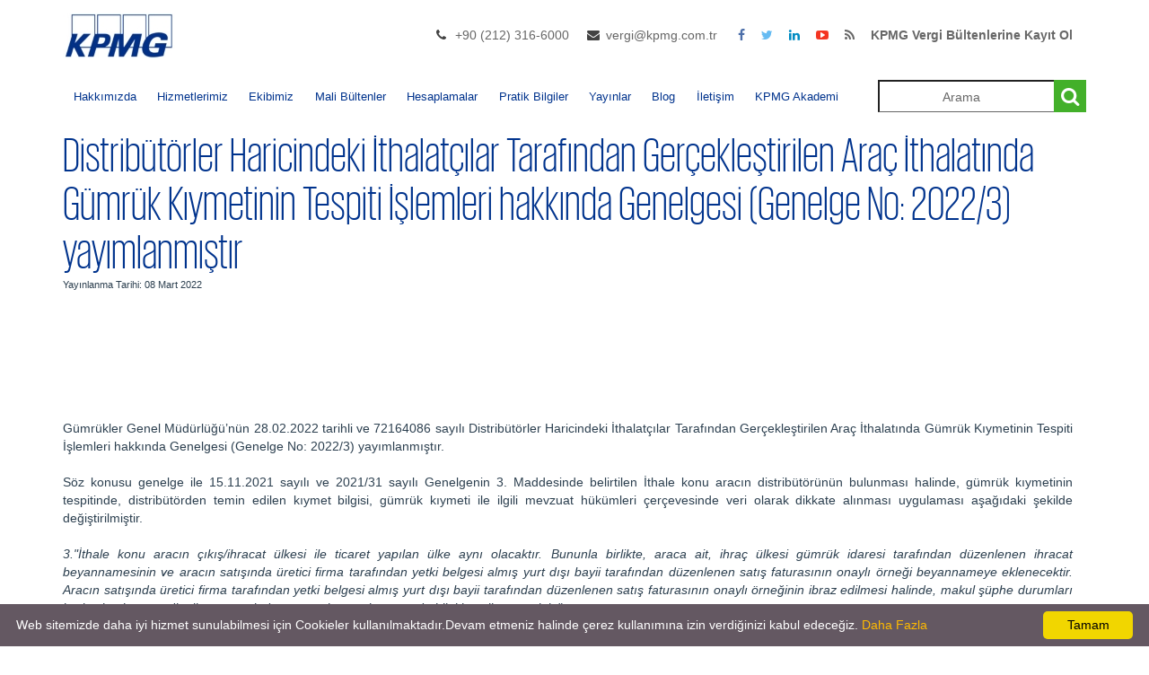

--- FILE ---
content_type: text/html; charset=utf-8
request_url: https://kpmgvergi.com/yayinlar/mali-bultenler/gumruk/distributorler-haricindeki-ithalatcilar-tarafindan-gerceklestirilen-arac-ithalatinda-gumruk-kiymetinin-tespiti-islemleri-hakkinda-genelgesi-genelge-no-20223-yayimlanmistir/1421
body_size: 29479
content:


<!DOCTYPE html>
<html lang="tr">
<head>
    <meta name="viewport" content="width=device-width, height=device-height, initial-scale=1, maximum-scale=1, user-scalable=no">
    <meta charset="utf-8" />
    <title>
        Distribütörler Haricindeki İthalatçılar Tarafından Gerçekleştirilen Araç İthalatında Gümrük Kıymetinin Tespiti İşlemleri hakkında Genelgesi (Genelge No: 2022/3) yayımlanmıştır
 | Kpmg Vergi    </title>
    <meta name="description" content="">
    <meta name="keywords" content="">
    <link rel="shortcut icon" href="https://kpmgvergi.com/Content//Favicon/favicon.png">
    

    <meta property="og:title" content="Distribütörler Haricindeki İthalatçılar Tarafından Gerçekleştirilen Araç İthalatında Gümrük Kıymetinin Tespiti İşlemleri hakkında Genelgesi (Genelge No: 2022/3) yayımlanmıştır" />

    <meta property="og:url" content="https://kpmgvergi.com/yayinlar/mali-bultenler/gumruk/distributorler-haricindeki-ithalatcilar-tarafindan-gerceklestirilen-arac-ithalatinda-gumruk-kiymetinin-tespiti-islemleri-hakkinda-genelgesi-genelge-no-20223-yayimlanmistir/1421" />

    

    <link href="/Assets/css/CustomStyle.css" rel="stylesheet" />
    <link href="/Assets/css/bootstrap.min.css" rel="stylesheet" />
    <link href="/Themes/KPMG/Assets/css/kpmg_style.css" rel="stylesheet" />
    <link href="/Themes/KPMG/Assets/css/kpmgcolor_scheme.css" rel="stylesheet" />
    
    <link href="/Themes/KPMG/Assets/css/kpmg_superfish.css" rel="stylesheet" />
    <link href="/Assets/css/fontello.css" rel="stylesheet">
    <link href="/Assets/css/icomoon.css" rel="stylesheet">
    <link href="/Assets/css/style2.css" rel="stylesheet" />
    <link href="/Themes/KPMG/Assets/css/shortcodes.css" rel="stylesheet" />
    <link href="/Assets/css/jquery-ui.css" rel="stylesheet" />
    <link href="/Assets/global/plugins/bootstrap-toastr/toastr.css" rel="stylesheet" />


    

<style>
    a#logo {
        background: url(https://kpmgvergi.com/Content//Logo/kpmg-logo.jpg) no-repeat 0 0;
        /*background:url(*/ https://kpmgvergi.com/Content//Logo/kpmg-logo.jpg /*) no-repeat 0 0  ;*/
    }

        .sf-menu {
            font-size: 13px;
        }
        .sf-menu a {
         padding: 1.1em 0.9em !important;
        }
        /*.sticky #mobnav-btn {
            position: fixed;
            top: 30px;
            z-index: 500;
        }*/

       .sb-search.sb-search-open, .no-js .sb-search {
    min-width: 200px;
}
</style>


</head>
<body lang="tr">
    <header>
        <div class="container container-min-height ">
            <div class="row">
                <div class="col-md-3 col-sm-3 col-xs-3">
                    <a href="/" id="logoforPdf" style="display:none"> <img src="https://kpmgvergi.com/Content//Logo/kpmg-logo.jpg" /></a>

                    <a href="/" id="logo">

                    </a>
                </div>
                <div class="col-md-9 col-sm-9 col-xs-9">


                    


                    <div id="right-bar" class="hidden-xs">
                        <ul class="flat-information">
                                <li class="phone">
                                    <a href="#" title="Telefon Numarası">+90 (212) 316-6000 </a>
                                </li>
                                                            <li class="email">
                                    <a href="mailto:vergi@kpmg.com.tr" title="E-posta adresi">vergi@kpmg.com.tr</a>
                                </li>
                        </ul>
                        <ul class="flat-socials">
                            <li class="facebook">
                                <a href="https://www.facebook.com/KPMGTurkiye" target="_blank">
                                    <i class="fa fa-facebook"></i>
                                </a>
                            </li>
                            <li class="twitter">
                                <a href="https://www.twitter.com/KPMGVergi" target="_blank">
                                    <i class="fa fa-twitter"></i>
                                </a>
                            </li>
                            <li class="linkedin">
                                <a href="https://www.linkedin.com/company/kpmg-turkiye" target="_blank">
                                    <i class="fa fa-linkedin"></i>
                                </a>
                            </li>
                            <li class="youtube">
                                <a href="https://www.youtube.com/channel/UCnpk2yHbiHAtBD28pLwgD0Q" target="_blank">
                                    <i class="fa fa-youtube-play"></i>
                                </a>
                            </li>
                            
                            <li class="rss">
                                <a href="/Rss" target="_blank">
                                    <i class="fa fa-rss"></i>
                                </a>
                            </li>
                            <li class="rss">
                                
                                <a href="https://login.setrow.com/m/forms/2552/dinamikform/form.php?fis=225&grupid=450099" target="_blank">
                                    <b>KPMG Vergi Bültenlerine Kayıt Ol</b>
                                </a>
                            </li>
                        </ul>

                    </div>

                </div>


            </div>
        </div>
    </header><!-- End header -->

    <nav>
        <div class="container">
            <div class="row">
                <div class="col-md-12">
                    <div id="mobnav-btn" onclick="mobileButtonClick()"></div>
                    <ul class="sf-menu" id="sfMenuId">
                        
                        <li>
                            <a>Hakkımızda</a>

                            <ul style="top:unset !important;left:unset !important">
                                <li><a style="color:white !important" href="/hakkimizda/kpmg-turkiye">KPMG Türkiye</a></li>
                                <li><a style="color:white !important" href="/hakkimizda/kpmg-global">KPMG Global</a></li>
                            </ul>
                        </li>
                        <li><a href="/hizmetler">Hizmetlerimiz</a></li>
                        
                        <li>
                            <a href="/ekibimiz">Ekibimiz</a>
                        </li>
                        <li>
                            <a>Mali Bültenler</a>
                            <ul style="top:unset !important;left:unset !important">
                                <li><a style="color:white !important" href="/yayinlar/mali-bultenler?category=vergi&amp;categoryId=1">Vergi</a></li>
                                <li><a style="color:white !important" href="/yayinlar/mali-bultenler?category=gumruk&amp;categoryId=2">Gümrük</a></li>
                                <li><a style="color:white !important" href="/yayinlar/mali-bultenler?category=sosyal-guvenlik&amp;categoryId=3">Sosyal Güvenlik</a></li>
                                <li><a style="color:white !important" href="/yayinlar/mali-bultenler?category=tax-bulletins&amp;categoryId=4">Tax Bulletins</a></li>
                                <li><a style="color:white !important" href="/yayinlar/mali-bultenler?category=duyurular&amp;categoryId=5">Duyurular</a></li>
                                <li><a style="color:white !important" href="/yayinlar/mali-bultenler?category=ozelgeler&amp;categoryId=6">Özelgeler</a></li>
                            </ul>
                        </li>
                        <li>
                            <a>Hesaplamalar</a>
                            <ul>
                                <li><a style="color:white !important" href="/maas-hesaplama">Maaş Hesaplama</a></li>
                                <li><a style="color:white !important" href="/kidem-ihbar-tazminati-hesaplama">Kıdem İhbar Tazminatı Hesaplama</a></li>
                            </ul>
                        </li>
                        <li>
                            <a>Pratik Bilgiler</a>

                            <ul class="sfSubMenu" style="top:unset !important;left:unset !important">
                                <li><a style="color:white !important" href="/pratik-bilgiler">Pratik Bilgiler Rehberi</a></li>
                                <li><a style="color:white !important" href="/ufe-tufe-orani">Üfe-Tüfe Oranları</a></li>
                            </ul>
                        </li>
                        <li>
                            <a>Yayınlar</a>
                            <ul style="top:unset !important;left:unset !important">
                                <li><a style="color:white !important" href="/yayinlar">Türkçe Yayınlar</a></li>
                                <li><a style="color:white !important" href="/yayinlar/ingilizce">İngilizce Yayınlar</a></li>
                                <li><a style="color:white !important" a href="/haberler">Haberler</a></li>
                                
                            </ul>
                        </li>
                        <li><a href="/blog">Blog</a></li>
                        <li>
                            <a href="/iletisim">İletişim</a>
                        </li>
                        <li><a href="https://kpmgakademi.com/" target="_blank">KPMG Akademi</a></li>

                    </ul>
                    <div class="col-md-3 pull-right " style="width:23%">
                        <div id="sb-search" class="sb-search sb-search-open">
                            <form>
                                <input class="sb-search-input text-align-center serviceOrTeamMemberName" placeholder="Arama" onfocus="this.placeholder = ''" onblur="this.placeholder='Arama'" type="text">
                                <input class="sb-search-submit searchButton" type="button" value="">
                                <span class="sb-icon-search"></span>
                            </form>
                        </div>
                    </div><!-- End search -->

                </div>
            </div><!-- End row -->
        </div><!-- End container -->
    </nav>
    <div style="min-height: 680px">
        


<div class="site-sub-header-bar ">
    <div class="container background-color-white ">
        
        <span class="site-height-bar-title">
            Distrib&#252;t&#246;rler Haricindeki İthalat&#231;ılar Tarafından Ger&#231;ekleştirilen Ara&#231; İthalatında G&#252;mr&#252;k Kıymetinin Tespiti İşlemleri hakkında Genelgesi (Genelge No: 2022/3) yayımlanmıştır
        </span>
        <p style="font-size:11px">Yayınlanma Tarihi: 08 Mart 2022</p>

        <br />
    </div>
</div>

<section id="main_content">
    <div class="container ">

        <div class="row">
            

            <div class="col-md-12 background-color-white">

                
                <br />
                <div class="col-md-12 padding-top-10 padding-left-0">
                    <p> <p class="MsoNormal" style="text-align:justify"><span style="font-family:&quot;Arial&quot;,sans-serif">Gümrükler
Genel Müdürlüğü’nün 28.02.2022 tarihli ve 72164086 sayılı Distribütörler
Haricindeki İthalatçılar Tarafından Gerçekleştirilen Araç İthalatında Gümrük
Kıymetinin Tespiti İşlemleri hakkında Genelgesi (Genelge No: 2022/3)
yayımlanmıştır.<o:p></o:p></span></p><p class="MsoNormal" style="text-align:justify"><span style="font-family:&quot;Arial&quot;,sans-serif">Söz
konusu genelge ile 15.11.2021 sayılı ve 2021/31 sayılı Genelgenin 3. Maddesinde
belirtilen İthale konu aracın distribütörünün bulunması halinde, gümrük
kıymetinin tespitinde, distribütörden temin edilen kıymet bilgisi, gümrük
kıymeti ile ilgili mevzuat hükümleri çerçevesinde veri olarak dikkate alınması
uygulaması aşağıdaki şekilde değiştirilmiştir.<o:p></o:p></span></p><p class="MsoNormal" style="text-align:justify"><i><span style="font-family:&quot;Arial&quot;,sans-serif">3."İthale
konu aracın çıkış/ihracat ülkesi ile ticaret yapılan ülke aynı olacaktır.
Bununla birlikte, araca ait, ihraç ülkesi gümrük idaresi tarafından düzenlenen
ihracat beyannamesinin ve aracın satışında üretici firma tarafından yetki
belgesi almış yurt dışı bayii tarafından düzenlenen satış faturasının onaylı
örneği beyannameye eklenecektir. Aracın satışında üretici firma tarafından
yetki belgesi almış yurt dışı bayii tarafından düzenlenen satış faturasının
onaylı örneğinin ibraz edilmesi halinde, makul şüphe durumları hariç olmak
üzere distribütör üzerinden ayrıca kıymet konusunda bilgi
istenilmeyecektir."</span></i><span style="font-family:&quot;Arial&quot;,sans-serif">
<o:p></o:p></span></p><p class="MsoNormal" style="text-align:justify"><span style="font-family:&quot;Arial&quot;,sans-serif">Buna
ek olarak söz konusu genelgenin 4. Maddesinde belirtilen İthale konu araca ait,
ihraç ülkesi gümrük idaresi tarafından düzenlenen ihracat beyannamesi ve aracın
ilk satışında üreticisi tarafından düzenlenen faturanın onaylı örneği
beyannameye eklenecek ve gümrük idarelerince bu husus kontrol edilecek, söz konusu
belgelerin eklenmediği beyannamelerin muayene ve/veya kontrol işlemleri
tamamlanmayacağı bilgisinin ise<o:p></o:p></span></p><p class="MsoNormal" style="text-align:justify"><i><span style="font-family:&quot;Arial&quot;,sans-serif">4.
"Mezkur yurt dışı bayii satış faturasının ibraz edilememesi halinde ilgili
markanın Türkiye distribütöründen aracın şasi numarası esas alınarak, taşıdığı
donanım ve aksesuarlar ile kıymeti konusunda bilgi istenilecektir. İthale konu
aracın gümrük kıymetinin tespitinde, distribütörden temin edilen kıymet
bilgisi, gümrük kıymeti ile ilgili mevzuat hükümleri çerçevesinde veri olarak
dikkate alınacaktır."</span></i><span style="font-family:&quot;Arial&quot;,sans-serif"><o:p></o:p></span></p><p class="MsoNormal" style="text-align:justify"><span style="font-family:&quot;Arial&quot;,sans-serif">&nbsp;şeklinde değiştirildiği belirtilmiştir.<o:p></o:p></span></p><p class="MsoNormal" style="text-align:justify"><span style="font-family:&quot;Arial&quot;,sans-serif">Ayrıca söz konusu Genelgenin 8. Maddesi
kapsamında yer alan “Beyan edilen gümrük kıymeti ve/veya araçta bulunan donanım
ve aksesuarların tespiti için her hâlükârda, ilgili markanın Türkiye
distribütöründen aracın şasi numarası esas alınarak, taşıdığı donanım ve
aksesuarlar ile kıymeti konusunda bilgi istenilecek; distribütörün bulunmaması
halinde üniversitelerin ilgili bölümlerinden aracın aksesuar ve donanımları ile
ilgili teknik rapor istenilecektir” hükmünün kaldırıldığı belirtilmiştir.</span><span style="font-family:&quot;Arial&quot;,sans-serif"><o:p></o:p></span></p><p class="MsoNormal" style="text-align:justify"><span style="font-family:&quot;Arial&quot;,sans-serif">Söz
konusu Genelge Bültenimiz ekinde bulabilirsiniz. <o:p></o:p></span></p><p class="MsoNormal" style="text-align:justify"><span style="font-family:&quot;Arial&quot;,sans-serif">Saygılarımızla
bilgilerinize sunarız.<o:p></o:p></span></p><p class="MsoNormal" style="text-align:justify"><i><span style="font-family:&quot;Arial&quot;,sans-serif">Bülten kapsamı konularda
ek bilgiye ihtiyaç duymanız halinde (212) 316 60 00 / 6162 numaralı telefondan
ya da </span></i><span style="font-family:&quot;Arial&quot;,sans-serif"><a href="#mailto:mpalaoglu@kpmg.com">mpalaoglu@kpmg.com</a> <i>elektronik posta adresinden Murat Palaoğlu ile irtibat kurmanızı rica
ederiz</i><o:p></o:p></span></p><p>



















</p><p class="MsoNormal" style="text-align:justify"><span style="font-family:&quot;Arial&quot;,sans-serif">&nbsp;</span></p></p>
                </div>

                <br />
            </div>
            <div class="col-md-12 background-color-white" style="padding-left:1px;padding-right:1px;">
                <div class="row">
                    <div class="col-md-12 " align="right">

                            <img src="/Assets/img/pdf.png" class="padding-left-0" />
                            <a style="color: #00338D" href="https://kpmgvergi.com/Content//FinancialBulletins/DistributorlerHaricindekiİthalatcilarTarafindanGerceklestirilenAracİthalatindaGumrukKiymetininTespitiİslemlerihakkindaGenelgesi(GenelgeNo20223)yayimlanmistir_08032022_0942288037311.pdf">PDF indir</a>
                                                                                                                                                                                                                        

                    </div>

                </div>
                <br />
                
                <div class="col-md-7 col-xs-9 col-lg-7 col-sm-9" style="padding-left:3px;padding-right:3px;width:100%">
                    <span class="pull-right">
                        <span class="pull-left" style="margin-right: 5px">
                            <script type="IN/Share" data-url="https://kpmgvergi.com/yayinlar/mali-bultenler/gumruk/distributorler-haricindeki-ithalatcilar-tarafindan-gerceklestirilen-arac-ithalatinda-gumruk-kiymetinin-tespiti-islemleri-hakkinda-genelgesi-genelge-no-20223-yayimlanmistir/1421">
                            </script>
                        </span>

                        <iframe src="https://www.facebook.com/plugins/share_button.php?href=https://kpmgvergi.com/yayinlar/mali-bultenler/gumruk/distributorler-haricindeki-ithalatcilar-tarafindan-gerceklestirilen-arac-ithalatinda-gumruk-kiymetinin-tespiti-islemleri-hakkinda-genelgesi-genelge-no-20223-yayimlanmistir/1421&layout=button&size=small&mobile_iframe=true&appId=&width=59&height=20" width="63" height="20" style="border: none; overflow: hidden" scrolling="no" frameborder="0" allowTransparency="true"></iframe>
                        <span class="pull-right" style="margin-left: 5px">

                            <a href="https://twitter.com/share" class="twitter-share-button" data-url=kpmgvergi.com data-via="KPMG_Turkiye" data-size="medium" data-dnt="true" data-text="">Twitterda Paylaş</a>
                        </span>


                    </span>
                </div>

                <br />
            </div>


            



            

            

        </div><!-- End row -->

    </div><!-- /container -->
    <button type="button" id="modalbtn" style="display:none" class="btn btn-primary" data-toggle="modal" data-target="#exampleModalCenter">
        Pdf Modal
    </button>
    <!-- Modal -->
    <div class="modal fade" id="exampleModalCenter" tabindex="-1" role="dialog" aria-labelledby="exampleModalCenterTitle" aria-hidden="true">
        <div class="modal-dialog modal-dialog-centered" role="document" style="height: 100% !important; width: 70%;">
            <div class="modal-content">
                <div class="modal-header">
                    <h5 class="modal-title" id="exampleModalCenterTitle">Pdf Document</h5>
                    <button type="button" class="close" data-dismiss="modal" aria-label="Close">
                        <span aria-hidden="true">&times;</span>
                    </button>
                </div>
                <div class="modal-body" id="modalBody">
                    <div>

                    </div>
                </div>
            </div>
        </div>
    </div>
</section><!-- /main-content -->



    </div>
    <footer>


        <div id="blueLine" style="overflow: hidden; border-top: 5px solid #0091da; ">

        </div>
        
        <div class="container" id="nav-footer">

            <div class="row text-left padding-top-10">
                <div class="col-md-3 col-sm-6 col-xs-6">

                    <ul>
                        <li><a href="/">Anasayfa</a></li>
                        
                        
                        <li><a href="/ekibimiz">Ekibimiz</a></li>
                    </ul>
                </div><!-- End col-md-4 -->
                <div class="col-md-3 col-sm-6 col-xs-6">
                    <ul>
                        <li><a href="/yasal">Yasal</a></li>
                        <li><a href="/gizlilik">Gizlilik</a></li>
                        
                        
                    </ul>
                </div><!-- End col-md-4 -->
                <div class="col-md-3 col-sm-6 col-xs-6">
                    <ul>
                        <li><a href="/sitemap.xml">Site Haritası</a></li>
                        
                        
                        <li><a href="/kisisel-verilerin-korunmasi">Kişisel Verilerin Korunması</a></li>
                    </ul>
                </div><!-- End col-md-4 -->
                <div class="col-md-3 col-sm-6 col-xs-6">
                    <ul id="follow_us">
                        <li><a href="https://twitter.com/KPMGVergi" target="_blank"><i class="icomoon-icon-twitter"></i></a></li>
                        <li><a href="https://www.linkedin.com/company/kpmg-turkiye" target="_blank"><i class="icomoon-icon-linkedin"></i></a></li>
                        <li><a href="https://www.facebook.com/KPMGTurkiye" target="_blank"><i class="icomoon-icon-facebook"></i></a></li>
                        <li><a href="https://www.youtube.com/channel/UCnpk2yHbiHAtBD28pLwgD0Q" target="_blank"><i class="icomoon-icon-youtube"></i></a></li>
                        

                    </ul>

                </div><!-- End col-md-4 -->
            </div><!-- End row -->
        </div>
        <div id="copy_right">
            
            © 2024 KPMG Yeminli Mali Müşavirlik A.Ş., şirket üyelerinin sorumluluğu sundukları garantiyle sınırlı özel bir İngiliz şirketi olan KPMG International Limited ile ilişkili bağımsız şirketlerden oluşan KPMG küresel organizasyonuna üye bir Türk şirketidir. Tüm hakları saklıdır.            <br />
            powered by <a href="https://www.codevist.com" target="_blank">codevist</a>
        </div>
    </footer>


    <div id="toTop"><i class="fa fa-chevron-up"></i></div>
    <script src="/bundles/scripts?v=_gwCiZarXARvifTFEOc3A17P2BY6dmKmEX_OzyHNXDA1"></script>

    <script>new UISearch(document.getElementById('sb-search'));</script>
    

    
    <script src="//platform.linkedin.com/in.js" type="text/javascript">lang: tr_TR</script>
    <script>
        !function (d, s, id) { var js, fjs = d.getElementsByTagName(s)[0], p = /^http:/.test(d.location) ? 'http' : 'https'; if (!d.getElementById(id)) { js = d.createElement(s); js.id = id; js.src = p + '://platform.twitter.com/widgets.js'; fjs.parentNode.insertBefore(js, fjs); } }(document, 'script', 'twitter-wjs');

        var form = $('#addFavoriteForm');
        var token = $('input[name="__RequestVerificationToken"]', form).val();

        $(".table").addClass("table table-bordered")
        $(".table tr").css("height", "50px");
        $(".table").css("margin-bottom", "80px");

        $("a").on("click", function () {
            var pdfHref = $(this).attr("href").replace("#", "");
            var pdfFrame = '<iframe class="mt-2" id="iframe" src="' + pdfHref + '" style="width: 90%; height: 400px;"></iframe>';
            var aLink = $(this);
            if (pdfHref.includes("pdf")) {
                console.log(aLink.next().find("iframe").val());
                if (aLink.next().find("iframe").val() != undefined) {
                    aLink.next().find("iframe").toggle();
                }
                else {
                    $("#modalBody div").html(pdfFrame);
                    $("#modalbtn").click();
                }
            }
            else {
                
            }
        });
    </script>


    <script defer type="text/javascript" id="cookieinfo"
            src="/assets/js/cookieinfo.min.js"
            data-bg="#645862"
            data-fg="#FFFFFF"
            data-link="#FFBA00"
            data-cookie="CookieInfoScript"
            data-text-align="left"
            data-message="Web sitemizde daha iyi hizmet sunulabilmesi için Cookieler kullanılmaktadır.Devam etmeniz halinde çerez kullanımına izin verdiğinizi kabul edeceğiz. " Tamam", you consent to the use of cookies."
            data-close-text="OK">
    </script>


        <!-- Global site tag (gtag.js) - Google Analytics -->
        <script async src="https://www.googletagmanager.com/gtag/js?id=G-Y8Q95PJJ5B"></script>
        <script>
              window.dataLayer = window.dataLayer || [];
              function gtag(){dataLayer.push(arguments);}
              gtag('js', new Date());

              gtag('config', 'G-Y8Q95PJJ5B');
        </script>

    <script>

        $(document).ready(function () {


            $('.serviceOrTeamMemberName').keypress(function (e) {
                var key = e.which;
                if(key === 13)  // the enter key code
                {
                    $(".searchButton").click();
                    return false;
                }
            });

            $('.searchButton').click(function() {
                var serviceOrTeamMemberName = $('.serviceOrTeamMemberName').val();

                var serviceOrTeamMemberData = serviceOrTeamMemberName;
                var control = serviceOrTeamMemberData.includes(".");
                if (serviceOrTeamMemberName !== '')
                {
                    if (control===true)
                    {
                        window.location.href = '/arama/' + serviceOrTeamMemberName.replace(".","_");
                    }
                    else
                    {
                        window.location.href = '/arama/' + serviceOrTeamMemberName;
                    }

                }


            });



            //$.widget( "custom.catcomplete", $.ui.autocomplete, {
            //    _create: function() {
            //        this._super();
            //        this.widget().menu( "option", "items", "> :not(.ui-autocomplete-category)" );
            //    },
            //    _renderMenu: function( ul, items ) {
            //        var that = this,
            //            currentCategory = "";
            //        $.each( items, function( index, item ) {

            //            if ( item.category != currentCategory ) {
            //                ul.append( "<li class='ui-autocomplete-category'>" + item.category + "</li>" );
            //                currentCategory = item.category;
            //            }
            //            li = that._renderItemData( ul, item );
            //            if ( item.category ) {
            //                li.attr( "aria-label", item.category + " : " + item.label );
            //            }
            //        });
            //    }
            //});


            

            toastr.options = {
                "closeButton": true,
                "debug": false,
                "positionClass": "toast-top-full-width",
                "onclick": null,
                "showDuration": "1000",
                "hideDuration": "1000",
                "timeOut": "5000",
                "extendedTimeOut": "1000",
                "showEasing": "swing",
                "hideEasing": "linear",
                "showMethod": "fadeIn",
                "hideMethod": "fadeOut"
            }
            //if it filled, show it
            var val = '';
            if (val) {

                toastr['']('', '');
            }
            var valModal = '';
            if (valModal) {

                $('#modal-config').modal({
                    backdrop: true,
                    show: true

                });
            }


            $('#mobnav-btn').click(

                function () {
                    $('.sf-menu').toggleClass("xactive");

                    var isDiplayMenu = document.getElementById("sfMenuId").style.display;
                }


            );



            // TRIGGER DROP DOWN SUBS
            $('.mobnav-subarrow').click(

                function () {
                    $(this).parent().toggleClass("xpopdrop");
                });

            




        });

        function mobileButtonClick() {

            var isDiplayMenu = document.getElementById("sfMenuId").style.display;
            if (isDiplayMenu !== "block") {
                document.getElementById("mobnav-btn").style.position = "fixed";
                document.getElementById("mobnav-btn").style.zIndex = "500";
                document.getElementById("mobnav-btn").style.top = "30px";

            }
            else {
                document.getElementById("mobnav-btn").removeAttribute("style");
            }
                }

    </script>

</body>
</html>


--- FILE ---
content_type: text/css
request_url: https://kpmgvergi.com/Themes/KPMG/Assets/css/kpmg_superfish.css
body_size: 3432
content:
.sf-menu{margin:0;padding:0;list-style:none;position:relative;}
ul.sf-menu li.normal_drop_down ul{margin:0;padding:0;list-style:none;}
.sf-menu li.normal_drop_down{position:relative;}
ul.sf-menu li ul{position:absolute;display:none;z-index:99;list-style-type:none}
.sf-menu > li{float:left;}
.sf-menu li:hover > ul,
.sf-menu li.sfHover > ul{display:block;}
.sf-menu a{display:block;position:relative;}
.sf-menu ul ul{top:0;left:100%;}
.sf-menu{font-family:Arial, Helvetica, sans-serif;font-style:normal;margin-bottom:0;text-transform:capitalize;font-size:16px;line-height:19px;font-weight:normal;}
.sf-menu ul{min-width:12em;*width:12em;}
.sf-menu a{padding:1.1em 1.8em;text-decoration:none;zoom:1;color:#fff;}
.sf-menu li{background:#fff;white-space:nowrap;*white-space:normal;-webkit-transition:background .2s;transition:background .2s;}
ul.sf-menu li a{color:#00338D;}
.sf-menu li:hover,
.sf-menu li.sfHover{-webkit-transition:none;transition:none;color:#fff;}
.sf-arrows .sf-with-ul{padding-right:2.5em;*padding-right:1em;}
.sf-arrows > li > .sf-with-ul:focus:after,
.sf-arrows > li:hover > .sf-with-ul:after,
.sf-arrows > .sfHover > .sf-with-ul:after{border-top-color:#30d9a4;}
.sf-arrows ul .sf-with-ul:after{margin-top:-5px;margin-right:-3px;border-color:transparent;border-left-color:#30d9a4;border-left-color:rgba(255,255,255,.5);}
.sf-arrows ul li > .sf-with-ul:focus:after,
.sf-arrows ul li:hover > .sf-with-ul:after,
.sf-arrows ul .sfHover > .sf-with-ul:after{border-left-color:white;}
#mobnav-btn:before{display:none;font-family:"fontello";content:"\e874";font-size:24px;width:24px;height:24px;color:#111;cursor:pointer;}
.mobnav-subarrow{display:none;}
.sf-menu .sf-mega{position:absolute;display:none;top:45px;left:0;z-index:9999;background:#111;padding:30px;box-sizing:border-box;width:100%;}
.sf-menu .sf-mega ul.mega_submenu{display:block;float:none;width:100%;position:inherit;padding:0;margin:0;list-style:none;}
.sf-menu .sf-mega ul.mega_submenu li{border-bottom:1px dotted #333;text-transform:none;font-size:14px;}
.sf-menu .sf-mega ul.mega_submenu li a{color:#b7b7b7;}
.sf-menu .sf-mega ul.mega_submenu li a:hover{color:red;}
.sf-menu .sf-mega ul.mega_submenu li:last-child{border-bottom:none;}
ul.mega_submenu li i{margin-left:0;padding-left:0;text-align:left;}
.sf-mega h5{border-bottom:1px solid #333;padding-bottom:8px;margin-bottom:0;font-weight:600;}
ul.mega_submenu.icons li{position:relative;}
ul.mega_submenu.icons li i{position:absolute;right:25px;}
@media (max-width:767px){#mobnav-btn{position:absolute;top:-50px;right:20px;width:20px;height:20px;cursor:pointer;}
#mobnav-btn:before{display:block;}
.mobnav-subarrow{display:block;height:47px;width:100%;background-position:top left!important;position:absolute;top:0;right:0;cursor:pointer;-webkit-transition:all .1s ease-in-out;-moz-transition:all .1s ease-in-out;-ms-transition:all .1s ease-in-out;-o-transition:all .1s ease-in-out;transition:all .1s ease-in-out;}
.sf-menu .sf-mega{padding:10px;}
.sf-arrows .sf-with-ul:after{top:50%;right:20px;}
.sf-menu{width:100%!important;display:none;}
.sf-menu.xactive{display:block!important;}
.sf-menu li{float:none!important;display:block!important;width:100%!important;}
.sf-menu li a{float:none!important;}
.sf-menu ul{position:static!important;display:none!important;}
.sf-mega{position:static!important;display:none!important;}
.xpopdrop ul{display:block!important;}
.xpopdrop .sf-mega{display:block!important;}
.mega_drop_down{position:relative;}
}
.sf-menu li:hover > ul{
    display:block !important
}
.sf-menu li:not(:hover) > ul {
    display: none !important;
}

--- FILE ---
content_type: text/css
request_url: https://kpmgvergi.com/Assets/css/owl.carousel.css
body_size: 2810
content:
.owl-carousel{display:none;width:100%;-webkit-tap-highlight-color:transparent;position:relative;z-index:1;}
.owl-carousel .owl-stage{position:relative;-ms-touch-action:pan-Y;-moz-backface-visibility:hidden;}
.owl-carousel .owl-stage:after{content:".";display:block;clear:both;visibility:hidden;line-height:0;height:0;}
.owl-carousel .owl-stage-outer{position:relative;overflow:hidden;-webkit-transform:translate3d(0px, 0px, 0px);}
.owl-carousel .owl-wrapper,
.owl-carousel .owl-item{-webkit-backface-visibility:hidden;-moz-backface-visibility:hidden;-ms-backface-visibility:hidden;-webkit-transform:translate3d(0, 0, 0);-moz-transform:translate3d(0, 0, 0);-ms-transform:translate3d(0, 0, 0);}
.owl-carousel .owl-item{position:relative;min-height:1px;float:left;-webkit-backface-visibility:hidden;-webkit-tap-highlight-color:transparent;-webkit-touch-callout:none;}
.owl-carousel .owl-item img{display:block;width:100%;}
.owl-carousel .owl-nav.disabled,
.owl-carousel .owl-dots.disabled{display:none;}
.owl-carousel .owl-nav .owl-prev,
.owl-carousel .owl-nav .owl-next,
.owl-carousel .owl-dot{cursor:pointer;cursor:hand;-webkit-user-select:none;-khtml-user-select:none;-moz-user-select:none;-ms-user-select:none;user-select:none;}
.owl-carousel.owl-loaded{display:block;}
.owl-carousel.owl-loading{opacity:0;display:block;}
.owl-carousel.owl-hidden{opacity:0;}
.owl-carousel.owl-refresh .owl-item{visibility:hidden;}
.owl-carousel.owl-drag .owl-item{-webkit-user-select:none;-moz-user-select:none;-ms-user-select:none;user-select:none;}
.owl-carousel.owl-grab{cursor:move;cursor:grab;}
.owl-carousel.owl-rtl{direction:rtl;}
.owl-carousel.owl-rtl .owl-item{float:right;}
.no-js .owl-carousel{display:block;}
.owl-carousel .animated{animation-duration:1000ms;animation-fill-mode:both;}
.owl-carousel .owl-animated-in{z-index:0;}
.owl-carousel .owl-animated-out{z-index:1;}
.owl-carousel .fadeOut{animation-name:fadeOut;}
@keyframes fadeOut{0%{opacity:1;}
100%{opacity:0;}
}
.owl-height{transition:height 500ms ease-in-out;}
.owl-carousel .owl-item .owl-lazy{opacity:0;transition:opacity 400ms ease;}
.owl-carousel .owl-item img.owl-lazy{transform-style:preserve-3d;}
.owl-carousel .owl-video-wrapper{position:relative;height:100%;background:#000;}
.owl-carousel .owl-video-play-icon{position:absolute;height:80px;width:80px;left:50%;top:50%;margin-left:-40px;margin-top:-40px;background:url("owl.video.play.png") no-repeat;cursor:pointer;z-index:1;-webkit-backface-visibility:hidden;transition:transform 100ms ease;}
.owl-carousel .owl-video-play-icon:hover{-ms-transform:scale(1.3, 1.3);transform:scale(1.3, 1.3);}
.owl-carousel .owl-video-playing .owl-video-tn,
.owl-carousel .owl-video-playing .owl-video-play-icon{display:none;}
.owl-carousel .owl-video-tn{opacity:0;height:100%;background-position:center center;background-repeat:no-repeat;background-size:contain;transition:opacity 400ms ease;}
.owl-carousel .owl-video-frame{position:relative;z-index:1;height:100%;width:100%;}